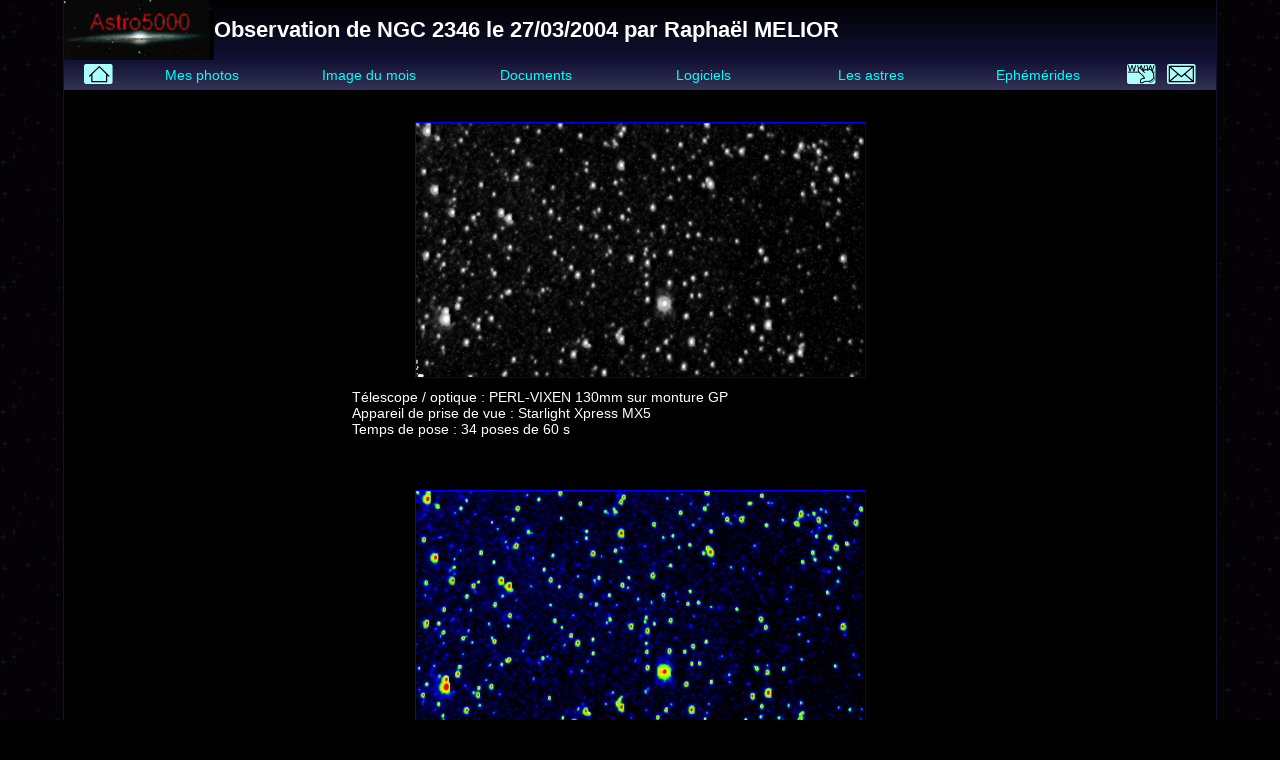

--- FILE ---
content_type: text/html; charset=UTF-8
request_url: http://www.astro5000.com/Photos/ngc2346-001.html
body_size: 1421
content:
<!DOCTYPE html>
<html><head>
<title>Observation de NGC 2346 le 27/03/2004 par Rapha&euml;l MELIOR</title>
<meta http-equiv="content-type" content="text/html; charset=utf-8">
<meta name="keywords" content="NGC 2346, photo, photos">
<meta name="description" content="Observation de NGC 2346 le 27/03/2004 par Rapha&euml;l MELIOR">
<meta name="author" content="Raphaël Melior">
<meta name="content-language" content="fr">
<link rel="shortcut icon" href="/favicon.ico">
<link rel="apple-touch-icon-precomposed" href="/img/bigicon.png" />
<link type="text/css" rel="stylesheet" href="/style_new.css?1740497657">
<meta name="viewport" content="width=device-width,initial-scale=1">
</head>
<body>
<div class="page">
<h1 class="pageTitle"><a href="/"><img src="/img/logo.gif" alt="Astro5000" title="Retour à l'acceuil" /></a>Observation de NGC 2346 le 27/03/2004 par Rapha&euml;l MELIOR</h1>
<a id="mobileMenu" href="#mainMenu" style=""><img src="/img/menu_btn.png" srcset="/img/menu_btn.png 1x, /img/menu_btn_2x.png 2x" /></a>
<nav id="mainMenu">
<a href="#" id="menuClose" class="menuOnlyMobile" aria-hidden="true"><img src="/img/bigclose.png" srcset="/img/bigclose.png 1x, /img/bigclose_2x.png 2x" /></a>
<a href="/" class="petit"><img src="/img/acceuil.svg" class="menuOnlyPC" height="20" alt="Acceuil" title="Acceuil" /><span class="menuOnlyMobile" aria-hidden="true">Acceuil</span></a>
<a href="/Photos/index.php">Mes photos</a>
<a href="/BestPhoto/index.php">Image du mois</a>
<a href="/Docs/index.php">Documents</a>
<a href="/Programmes/index.php">Logiciels</a>
<a href="/Objects/index.php">Les astres</a>
<a href="/Ephemerides/index.php">Ephémérides</a>
<a href="/Liens/index.php" class="petit"><img src="/img/liens.svg" class="menuOnlyPC" height="20" alt="Liens" title="Liens" /><span class="menuOnlyMobile" aria-hidden="true">Liens</span></a>
<a href="/contact/webmestre.php" class="petit"><img src="/img/email.svg" class="menuOnlyPC" height="20" alt="Contact" title="Contact" /><span class="menuOnlyMobile" aria-hidden="true">Contact</span></a>
</nav>
<div class="content">
<div class="photo mBot"><div class="pleineLargeur"><div><img class="phContent phZoomable" src="MELIOR_Raphael/NGC2346_001.jpg" /></div></div><div class="photoDescription"><div>Télescope / optique : PERL-VIXEN 130mm sur monture GP</div><div>Appareil de prise de vue : Starlight Xpress MX5</div><div>Temps de pose : 34 poses de 60 s</div></div></div><div class="photo mBot"><div class="pleineLargeur"><div><img class="phContent phZoomable" src="MELIOR_Raphael/NGC2346_001_FC.jpg" /></div></div><div class="photoDescription"><div>Télescope / optique : PERL-VIXEN 130mm sur monture GP</div><div>Appareil de prise de vue : Starlight Xpress MX5</div><div>Temps de pose : 34 poses de 60 s</div><div style="margin-top:1em">La même chose en fausses couleurs.<p>En bleu : les extensions de la nébuleuse, c'est ce qui a été éjecté de l'étoile il y a le plus longtemps, c'est sûrement de l'hydrogène.<br>En jaune et orange : les parties qui ont été rejetés il y a peu de temps, il y a sûrement de plus grandes proportions d'éléments lourds comme l'oxygène et le carbone.<br>En rouge : c'est le reste de l'étoile, une naine blanche après avoir mûrement réfléchi je pense que j'aurais dû la colorer ... en blanc ;-D !</div></div></div><p align="center">Plus d'infos sur <a href="../Objects/Cherche/index.php3?cat=NGC&amp;obj=2346">NGC 2346</a></p><script src="visionneuse.js"></script></div><footer>Document <a href="https://www.astro5000.com">Astro5000</a></footer></div></body></html>

--- FILE ---
content_type: text/css
request_url: http://www.astro5000.com/style_new.css?1740497657
body_size: 3641
content:
body {
	font-family: Arial, Helvetica, sans-serif;
	font-size: .9rem;
	color: #FFFFFF;
	background-color: #000000;
	background-image:url(/fond.gif);
	padding:0;
	margin:0;
}

li, input, select, textarea {
	font-family: Arial, Helvetica, sans-serif;
	font-size: .9rem;
}

@media screen and (max-width: 550px) {
	body, li, input, select, textarea {
		font-size: .75rem;
	}
}

/* Mise en page très générale */

h1.pageTitle {
	margin:0;
	display:flex;
	align-items:center;
	background-color:#000;
	background:linear-gradient(#000, #113);
}

h1.pageTitle>a {
	height:60px;
}

.page {
	max-width:80em;
	min-height:calc(100vh);
	background-color:#000000;
	background-image:none;
	margin:0 auto;
	padding:0;
	border-left:solid #113 1px;
	border-right:solid #113 1px;
}

.content {
	padding:1em;
}

footer {
	padding:1em;
}

/* Balises généralistes */

h1 { font-size:1.4rem; }
h2 { font-size:1.2rem; }
h3 { font-size:1rem; }

@media screen and (max-width: 550px) {
	h1 { font-size:1rem; }
	h2 { font-size:1rem; }
	h3 { font-size:.75rem; }
}

a:link {color:#0ff}
a:visited, a:active {color:#aff}

table, .bordure, .btnLike, .photo>img, .photo>video, .photoPres, .photosObj, .lienAmi {
	border-style:solid; 
	border-width:1px; 
	border-top-color: #00F;
	border-left-color: #00F;
	border-bottom-color: #008;
	border-right-color: #008;
}

.bordure {
	padding:5px;
}

hr {
	border:0;
	background: #007;
	background: linear-gradient(90deg, #0cf 0%, #01f 5%, #007 15%, #004 35%, black 100%);
	height:1px;
	margin:1em 30% 1em 2em;
}

.mBot {
	margin-bottom: 2em;
}

.vCenter {
	display:flex;
	align-items:center;
}

td {
	background-color: #000000;
	border-style:solid; 
	border-width:1px; 
	border-color: #000033;
	padding: 3px;
}

.noborder {
	border: solid 0px;
}

table.noborder {
	padding: 0px;
}

.noborder td {
	margin: 0px;
}

img {
	border: none;
}

.btnLike {
	border-radius: 2px;
	margin: .2em;
	padding: .2em;
}

.detailLine>* {
	display: inline-block;
	background:#005;
	border-radius:1em 1em;
	padding:.1em .5em;
}

.selector>* {
	display: inline-block;
}

.listeActExplain>li {
	list-style-position: inside;
	margin-bottom: 1em;
}

.pleineLargeur {
	display:inline-block;
	position:relative;
	left:50%;
	width:0 !important;
}
.pleineLargeur>* {
	position: relative;
	left:-49vw;
	width:98vw;
	right:0;
	text-align:center;
}

.spacerForText {
	display:inline-block;
	min-width:30em;
	margin:0;
}
.spacerForText+* {
	margin-top:0;
}

.imgFloatL, .imgFloatLl {
	float:left;
	margin-right:1em;
}
.imgFloatR, .imgFloatRl {
	float:right;
	margin-left:1em;
}
.imgFloatLl, .imgFloatRl {
	margin-bottom:1em;
}

.deuxCols {
	columns: 2 32em;
	column-gap : 2em;
}
.deuxCols>* {
	display:inline-block;
	width:100%;
	width:calc(100% - 1em);
}

.selected {
	background-color:#00f;
	color:#ff0;
}
.selected>td {
	background-color:#007;
	color:#ff0;
}

.resultValid,.resultError {
	border:solid 2px;
	margin-top:1em;
	margin-bottom:1em;
}
.resultValid {
	background-color:#080;
	border-color:#0f0 #040 #040 #0f0;
}
.resultError {
	background-color:#a00;
	border-color:#f00 #800 #800 #f00;
}

.separe>* {
	margin-top: .5em;
	margin-bottom: .5em;
}

.bigSepare>* {
	margin-top: 1em;
	margin-bottom: 1em;
}

.scrollX {
	overflow-x: scroll;
}

/* navigateurs sans mediaqueries */
.thinerScreen600 { display:none; }
@media screen and (min-width: 0.0px) {
	.thinerScreen600 { display:unset; }
	div.thinerScreen600 { display:block; }
}

/* cache pour certains écrans selon leur taille */
@media screen and (min-width: 600px) {
	.thinerScreen600 { display:none !important; }
}
@media screen and (max-width: 599.9px) {
	.requireScreen600 { display:none !important; }
}

/* Menu principal */

#mainMenu {
	display:grid;
	background-color:#000;
	background:linear-gradient(#113, #335);
	grid-template-columns:40px repeat(6, 1fr) repeat(2, 40px);
	padding:0 1em;
	align-items:center;
}
#mainMenu a {
	display:block;
	text-decoration:none;
	padding:.5em;
	text-align:center;
}
#mainMenu a.petit {
	padding:0;
}
#mobileMenu {
	display:none;
	position:absolute;
	top:0;
	right:0;
	background:transparent;
}
#mobileMenu>img {
		width:60px;
		height:60px;
}
.menuOnlyMobile { display:none !important; }
.menuOnlyPC { display:unset !important; }

@media screen and (max-width: 850px) {
	h1.pageTitle {
		background:linear-gradient(#000, #113 60%, #335);
	}
	#mobileMenu {
		display:block;
	}
	#mainMenu {
		display:none;
		position:fixed;
		top:0;
		left:0;
		width:100vw;
		height:100vh;
		padding:0;
		overflow-y:scroll;
		background:linear-gradient(#000, #113);
	}
	#mainMenu:target {
		display:block;
		z-index:999;
	}
	#mainMenu a {
		margin:.5em 60px .5em .5em;
		padding:.5em !important;
		font-size:.9rem;
	}
	#menuClose {
		display:block !important;
		position:absolute;
		top:0;
		right:0;
		width:40px;
		height:40px;
		margin:0 !important;
	}
	h1.pageTitle {
		padding-right:4rem;
	}
	.menuOnlyMobile { display:unset !important; }
	.menuOnlyPC { display:none !important; }
}

/* Page d'accueil */

#acceuil {
	display:grid;
	grid-template-columns:calc(120px + 2em) repeat(2, 1fr);
	grid-gap:1em;
	margin-top:1em;
}
#acceuil *:first-child {
	margin-top:0;
}
#acceuil h2, #acceuil h3 {
	margin-bottom:0;
}

#laUne, #acceuil>* {
	border:solid 2px;
	padding:1em 1.5em;
	border-radius:1.5em;
}

#laUne {
	text-align:center;
	border-color:#f00;
	background-color:#800;
}
#acceuilEncartPhotos {
	grid-row: 1 / 3;
	border:0;
	padding:0 1em;
	text-align:center;
	border-color:#111;
	break-inside:avoid-column;
}
#acceuilEncartPhotos>* {
	break-inside:avoid-column;
	margin-bottom:2em;
}
#acceuilEncartObjectFinder {
	background-color:#030;
	border-color:#060;
}
#acceuilEncartEmphem {
	background-color:#006;
	border-color:#00a;
}
#acceuilMisesAJour {
	background-color:#111;
	border-color:#222;
	grid-column: 2 / 4;
}
#acceuilMisesAJour>*:last-child {
	margin-bottom:0;
}
@media screen and (max-width: 630px) {
	#acceuil { grid-template-columns:calc(120px + 2em) 1fr; }
	#acceuilEncartPhotos { grid-row: 1 / 4; }
	#acceuilMisesAJour { grid-column:unset; }
}
@media screen and (max-width: 480px) {
	#acceuil { grid-template-columns:1fr; }
	#acceuilEncartEmphem { grid-row:1; }
	#acceuilEncartObjectFinder { grid-row:2; }
	#acceuilEncartPhotos { grid-row:3; columns:2 120px; }
}

/* gallerie photo */

#photoTypeObjSelector {
	display:grid;
	grid-template-columns:repeat(11, 1fr);
}
#photoTypeObjSelector>*>img {
	margin:2px;
}
#photoTypeObjSelector>*:first-child>img {
	margin:0;
}
@media screen and (max-width: 900px) {
	#photoTypeObjSelector {
		grid-template-columns:repeat(6, 1fr);
	}
	#photoTypeObjSelector>*:first-child {
		grid-row: 1 / 3;
	}
}
@media screen and (max-width: 550px) {
	#photoTypeObjSelector {
		grid-template-columns:repeat(4, 1fr);
	}
	#photoTypeObjSelector>*:first-child {
		grid-row: 1 / 2;
		grid-column: 1 / 3;
	}
}
#photoTypeObjSelector>* {
	display:flex;
	padding:.3em .1em;
	font-size:small;
	align-items:center;
}
#photoTriEtCats {
	display:grid;
	grid-template-columns:repeat(2, 1fr);
	font-size:small;
	text-align:center;
	grid-gap:2em;
	margin:2em 0;
}
@media screen and (max-width: 650px) {
	#photoTriEtCats {
		grid-template-columns:1fr;
	}
}

.photoPresContainer, .lienAmiContainer {
	display:flex;
	flex-flow:row wrap;
	gap:1em;
}
.photoPresContainer>*, .lienAmiContainer>* {
	flex-basis:35em;
	flex-grow:1;
	padding:0;
	overflow:hidden;
}
.photoPresContainer::after, .lienAmiContainer::after {
	content: "";
	flex-basis: calc(35em + 2px);
	flex-grow: 1;
}
.photoPres, .lienAmi {
	height:120px;
}
.lienAmiContainer>*, .lienAmiContainer::after {
	padding:0 1em;
}

.photoPres h2, .photoPres div, .lienAmi h2, .lienAmi div, .lienAmi p {
	margin:.35em 0;
}

.photoVignette {
	float:left;
	margin-right:.5em;
}

.photoTypeAstre {
	float:right;
	margin:2px;
}

.photo>div>div>img, .photo>div>div>video, .photo>div>div>.phContent {
	position:relative;
	border-style:solid;
	border-width:1px; 
	border-top-color: #00F;
	border-left-color: #00F;
	border-bottom-color: #008;
	border-right-color: #008;
	border-spacing: 0pt;
	max-width:99%;
	max-height:98vh;
	margin:1.1rem auto 0 auto;	/* 1.1rem pour align 1er coup de molette sous FF et Chromium */
}

.phWithOverlay>img {
	position:absolute;
	top:0;
	left:0;
	width:100%;
}
.phOverlay {
	opacity:0;
	transition:opacity 0.2s ease-in-out;
}
.phOverlay:hover, .phOverlay:active {
	opacity:1;
}

/* MSIE */
.phContentHkAspectMSIE { display:none }
@supports not (aspect-ratio: 1 / 1) {
	.phContentHkAspectMSIE { display:block }
}

.photo>.photoDescription {
	width:40em;
	max-width:100%;
	padding: .5em;
	margin:0 auto;
}

.photosObjTable {
	border: 0;
	margin: -2px;
	border-collapse: separate;
	border-spacing: 4px;
}

.photosObj {
	width:120px;
	height:calc(120px + 8.1em);
	margin:2px;
	text-align:center;
	position:relative;
}
div.photosObj {
	float:left;
}
td.photosObj {
	padding:0;
	margin:4px;
	vertical-align:top;
}

.photosObj>h2 {
	font-size:1.3em;
	margin:.3em 0;
	padding:0;
}

.photosObj>a {
	margin:0;
	padding:0;
}

.photosObj>.listeObs {
	overflow-y:auto;
	margin:0;
	position:absolute;
	height: 5.7em;
	width:100%;
	bottom:0;
}

.photosObj>.listeObs>ul {
	font-size:0.9em;
	margin:0;
	padding:0;
	list-style: none inside;
}


/* Index ephems */

#ephIdxElDivers {
	columns:20em;
	margin:1em 0;
}

#ephIdxElDivers>* {
	break-inside:avoid-column;
	border:solid 1px #113;
	border-radius:.5em;
	margin:0 0 1em 0;
	padding:.5em;
}

#ephIdxElDivers ul {
	margin:0;
}

#ephIdxElDivers img {
	margin-right:.5em;
}


/* Ephems */

.ephZonePlanetes {
	float:left;
	min-height:calc(496px + 3em);
	width:calc(100% - 230px);
	min-width:20em;
	background-color:black;
	margin:0 0 1.3em 0;
}

.ephZoneJupSat {
	float:right;
	width:200px;
	text-align:center;
}

.ephZoneJupSat h2 {
	font-size:130%;
	margin:0 0 .4em 0;
}

.ephZoneEvenements, .ephTexteLibre {
	clear:both;
}

.ephZoneEvenements>div {
	background-color:black;
}

@media screen and (max-width: 700px) {
	.ephZonePlanetes, .ephZoneJupSat {
		float: none;
		width: unset;
	}
}

.ephPlanete, .ephLune, .ephTexteLibre {
	margin:1em 0;
}

.ephPlanete h2 {
	display: inline;
}

.ephLune h2 {
	margin-bottom:0;
}

.ephPlanete h2, .ephLune h2 {
	font-size:110%;
}

.ephLune>div {
	display: inline-block;
	width:10em;
	text-align:center;
	margin:.4em 0 1em 0;
}

.ephVis0 { color:#700; }
.ephVis1 { color:#f00; }
.ephVis2 { color:#f70; }
.ephVis3 { color:#ff0; }
.ephVis4 { color:#7f0; }
.ephVis5 { color:#0f0; }

.jSat1 { color:#f00; }
.jSat2 { color:#0ff; }
.jSat3 { color:#ff0; }
.jSat4 { color:#0f0; }

.ephEvenement {
	margin:1em 0;
}

.ephEvenement>h3 {
	margin: 0 0 .5em 0;
	padding: .5em 0 0 0;
	border-top: solid 1px #003;
}

.ephEvenement>ul>li {
	margin: .5em 0;
}

.ephEvenement:first-child {
	margin-top: .5em;
}

.ephEvenement:last-child {
	margin-bottom: .5em;
}

.ephEvenement:first-child>h3 {
	border-top: none;
	padding: 0;
}

.ephPhemus th, .ephVisibilite th {
	padding:.5em;
}

.ephPhemus td, .ephVisibilite td {
	text-align:right;
	padding:.5em;
}

.ephPhemus table *, .ephVisibilite * {
	font-size:small;
}

.ephPhemus .observable, .ephVisibilite .observable {
	background-color:#070;
	border-color:#070;
}

.ephPhemus .difficile, .ephVisibilite .difficile {
	background-color:#880;
	border-color:#880;
}

.ephPhemus .partImposs, .ephVisibilite .partImposs {
	background-color:#850;
	border-color:#850;
}

.ephPhemus .inobservable, .ephVisibilite .inobservable {
	background-color:#700;
	border-color:#700;
}

.warnDate {
	color:yellow;
	text-decoration:underline;
	font-weight:bold;
}
.warnSoleil {
	color:orange;
	font-weight:bold;
}

/* ObjectFinder */

#ofContent {
	position:relative;
}
#ofContent .sideContent {
	width:302px;
}
#ofBarLink>* {
	display:inline-block;
	margin:.5em .2em .5em 0;
}

/* Ecran normal */
#ofContent .mainContent {
	margin-right:320px;
	margin-right:calc(302px + 1em);
}
#ofContent .sideContents {
	position:absolute;
	top:0;
	right:0;
}
#ofData div {
	margin:.5em;
}
#ofContent .sideContents>div:first-child>h2:first-child {
	margin-top:0;
}
#ofObjMultiple, #ofNomsCourants {
	margin:1.2em 0;
}
#ofObjMultiple td, #ofObjMultiple th, #ofNomsCourants td, #ofNomsCourants th {
	padding:.5em .7em;
}

/* Portable */
@media screen and (max-width: 900px) {
	#ofContent .mainContent {
		margin-right:0;
	}
	#ofContent .sideContents {
		position:static;
		width:calc((95% + 2 * 660px) / 3);
		min-width:660px;
		margin:0 auto;
		columns:2;
		column-gap:40px;
		column-gap:calc(100% - 604px);
	}
	#ofContent .sideContent {
		display:inline-block;
		margin:1.2em auto 0 auto;
	}
	#ofContent .sideContents>div>h2 {
		margin-top:0 !important;
	}
}

/* Petit portable */
@media screen and (max-width: 700px) {
	#ofContent .sideContents {
		columns:auto;
		width:100%;
		min-width:100%;
	}
	#ofContent .sideContent {
		display:block;
	}
}

#hallOfFame {
	max-width:58em
}

#hallOfFame ol {
	list-style-position:inside;
	column-width:12em;
	column-gap:2em;
	column-rule:1px dotted #00f;
}

#hallOfFame li {
	margin:.5em 1em;
}

#hallOfFame .nbHits {
	float:right;
	color:gray;
}


--- FILE ---
content_type: application/javascript
request_url: http://www.astro5000.com/Photos/visionneuse.js
body_size: 884
content:
window.addEventListener(
	'load',
	function () {
		var isMobile
		try {
			document.createEvent("TouchEvent")
			isMobile = true
		} catch(e) {
			isMobile = false
		}

		var bordure = Math.max(Math.min(window.innerHeight, window.innerWidth) * 0.05, 50)
		if (isMobile) {
			bordure *= 2
		}

		const listZoomable=document.getElementsByClassName("phZoomable")
		for (var i=listZoomable.length-1; i>=0; i--) {
			const photo=listZoomable[i]
			if ((photo.naturalWidth > photo.scrollWidth) || (photo.naturalHeight > photo.scrollHeight)) {
				photo.parentNode.addEventListener('click', function (evt) {
					var img = document.createElement("img")
					if (isMobile) {
						img.style.margin = bordure + "px"
					} else {
						img.style.position = "relative"
					}
					img.classList.add("bordure")
					img.src = photo.src

					var modal = document.createElement("div")
					modal.style.position = "fixed"
					modal.style.left = "0px"
					modal.style.top = "0px"
					modal.style.width = "100%"
					modal.style.height = "100%"
					modal.style.backgroundColor = "#000000"
					modal.appendChild(img)
					document.body.appendChild(modal)

					if (isMobile) {
						modal.style.textAlign = "center"
						modal.style.overflow = "scroll"
						modal.scrollTo(
							(img.clientWidth - window.innerWidth) / 2 + bordure,
							(img.clientHeight - window.innerHeight) / 2 + bordure
						)

						var close = document.createElement("img")
						close.style.position = "fixed"
						close.style.right = "0px"
						close.style.top = "0px"
						close.style.padding = ".5em"
						close.src = "/img/bigclose.png"
						close.srcset = "/img/bigclose.png 1x, /img/bigclose_2x.png 2x"
						close.addEventListener('click', function () {
							modal.parentNode.removeChild(modal)
						})
						modal.appendChild(close)
					} else {
						const moveContent = function (evt) {
							var x = (window.innerWidth - img.clientWidth) / 2
							if (img.clientWidth > window.innerWidth) {
								x = -(evt.clientX / window.innerWidth) * (img.clientWidth - window.innerWidth + (2*bordure)) + bordure
							}

							var y = (window.innerHeight - img.clientHeight) / 2
							if (img.clientHeight > window.innerHeight) {
								y = -(evt.clientY / window.innerHeight) * (img.clientHeight - window.innerHeight + (2*bordure)) + bordure
							}

							img.style.top = y + "px"
							img.style.left = x + "px"
						}
						moveContent(evt)
						modal.addEventListener('mousemove', moveContent)

						modal.style.cursor = "zoom-out"
						modal.addEventListener('click', function () {
							modal.parentNode.removeChild(modal)
						})
					}
				})
				photo.style.cursor="zoom-in"
			}
		}
	}
)
